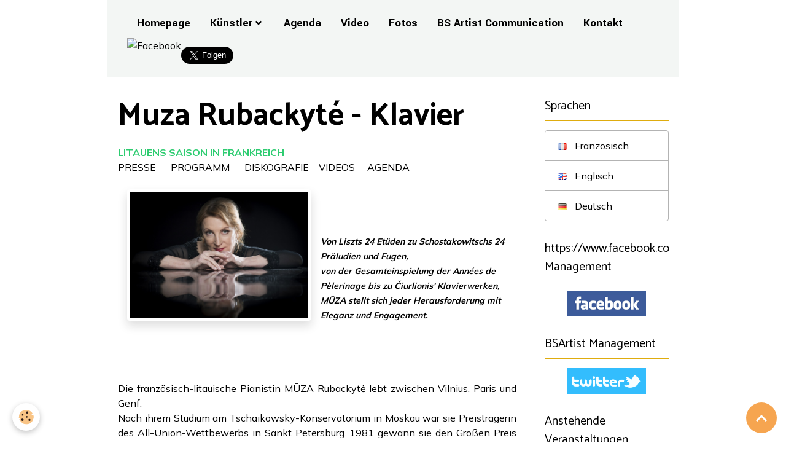

--- FILE ---
content_type: text/html; charset=UTF-8
request_url: https://www.bs-artist.com/de/seiten/artist/pianisten/muza-rubackyte-pianiste.html
body_size: 43575
content:

<!DOCTYPE html>
<html lang="de">
    <head>
        <title>Muza Rubackyté, pianist</title>
        <meta name="theme-color" content="rgb(243, 246, 244)">
        <meta name="msapplication-navbutton-color" content="rgb(243, 246, 244)">
        <!-- METATAGS -->
        <!-- rebirth / basic -->
<!--[if IE]>
<meta http-equiv="X-UA-Compatible" content="IE=edge">
<![endif]-->
<meta charset="utf-8">
<meta name="viewport" content="width=device-width, initial-scale=1, shrink-to-fit=no">
    <link rel="alternate" hreflang="fr" href="https://www.bs-artist.com/pages/les-artistes/pianistes/muza-rubackyte-pianiste.html">
    <link rel="alternate" hreflang="en" href="https://www.bs-artist.com/en/pages/artists/pianiste/muza-rubackyte-pianiste.html">
    <link rel="alternate" hreflang="de" href="https://www.bs-artist.com/de/seiten/artist/pianisten/muza-rubackyte-pianiste.html">
    <meta property="og:title" content="Muza Rubackyté, pianist">
    <meta property="og:url" content="https://www.bs-artist.com/pages/les-artistes/pianistes/muza-rubackyte-pianiste.html">
    <meta property="og:type" content="website">
    <meta name="description" content="Muza Rubackyté has performed with leading worldwild orchestras">
    <meta property="og:description" content="Muza Rubackyté has performed with leading worldwild orchestras">
    <meta name="keywords" content="Muza Rubackyté, Klavierlied, Solist, pianist">
    <link rel="image_src" href="https://www.bs-artist.com/medias/images/2017-11-23-8-photo-d.matvejevred.jpg">
    <meta property="og:image" content="https://www.bs-artist.com/medias/images/2017-11-23-8-photo-d.matvejevred.jpg">
    <link rel="canonical" href="https://www.bs-artist.com/de/seiten/artist/pianisten/muza-rubackyte-pianiste.html">
    <meta name="google-site-verification" content="OLKVwNjqBPTmIZ3bStvRcYRgmfL8bYiYJwZeZQMYuNk">
<meta name="generator" content="e-monsite (e-monsite.com)">

    <link rel="icon" href="https://www.bs-artist.com/medias/site/favicon/faviconmarron.png">

<link href="https://fonts.googleapis.com/css?family=Catamaran:300,400,700%7CYantramanav:300,400,700%7CMulish:300,400,700&amp;display=swap" rel="stylesheet">

    
    <link rel="preconnect" href="https://fonts.googleapis.com">
    <link rel="preconnect" href="https://fonts.gstatic.com" crossorigin="anonymous">
    <link href="https://fonts.googleapis.com/css?family=Yantramanav:300,300italic,400,400italic,700,700italic&display=swap" rel="stylesheet">

<link href="//www.bs-artist.com/themes/combined.css?v=6_1642769533_690" rel="stylesheet">


<link rel="preload" href="//www.bs-artist.com/medias/static/themes/bootstrap_v4/js/jquery-3.6.3.min.js?v=26012023" as="script">
<script src="//www.bs-artist.com/medias/static/themes/bootstrap_v4/js/jquery-3.6.3.min.js?v=26012023"></script>
<link rel="preload" href="//www.bs-artist.com/medias/static/themes/bootstrap_v4/js/popper.min.js?v=31012023" as="script">
<script src="//www.bs-artist.com/medias/static/themes/bootstrap_v4/js/popper.min.js?v=31012023"></script>
<link rel="preload" href="//www.bs-artist.com/medias/static/themes/bootstrap_v4/js/bootstrap.min.js?v=31012023" as="script">
<script src="//www.bs-artist.com/medias/static/themes/bootstrap_v4/js/bootstrap.min.js?v=31012023"></script>
<script src="//www.bs-artist.com/themes/combined.js?v=6_1642769533_690&lang=de"></script>
<script type="application/ld+json">
    {
        "@context" : "https://schema.org/",
        "@type" : "WebSite",
        "name" : "BS Artist Management",
        "url" : "https://www.bs-artist.com/de/"
    }
</script>




        <!-- //METATAGS -->
            <script src="//www.bs-artist.com/medias/static/js/rgpd-cookies/jquery.rgpd-cookies.js?v=2097"></script>
    <script>
                                    $(document).ready(function() {
            $.RGPDCookies({
                theme: 'bootstrap_v4',
                site: 'www.bs-artist.com',
                privacy_policy_link: '/de/about/privacypolicy/',
                cookies: [{"id":null,"favicon_url":"https:\/\/ssl.gstatic.com\/analytics\/20210414-01\/app\/static\/analytics_standard_icon.png","enabled":true,"model":"google_analytics","title":"Google Analytics","short_description":"Permet d'analyser les statistiques de consultation de notre site","long_description":"Indispensable pour piloter notre site internet, il permet de mesurer des indicateurs comme l\u2019affluence, les produits les plus consult\u00e9s, ou encore la r\u00e9partition g\u00e9ographique des visiteurs.","privacy_policy_url":"https:\/\/support.google.com\/analytics\/answer\/6004245?hl=fr","slug":"google-analytics"},{"id":null,"favicon_url":"","enabled":true,"model":"addthis","title":"AddThis","short_description":"Partage social","long_description":"Nous utilisons cet outil afin de vous proposer des liens de partage vers des plateformes tiers comme Twitter, Facebook, etc.","privacy_policy_url":"https:\/\/www.oracle.com\/legal\/privacy\/addthis-privacy-policy.html","slug":"addthis"}],
                modal_title: 'Managing\u0020cookies',
                modal_description: 'deposits\u0020cookies\u0020to\u0020improve\u0020your\u0020browsing\u0020experience,\nmeasure\u0020the\u0020website\u0020audience,\u0020display\u0020personalized\u0020advertisements,\ncarry\u0020out\u0020targeted\u0020campaigns\u0020and\u0020personalize\u0020the\u0020site\u0020interface.',
                privacy_policy_label: 'Consult\u0020the\u0020privacy\u0020policy',
                check_all_label: 'Check\u0020all',
                refuse_button: 'Refuse',
                settings_button: 'Settings',
                accept_button: 'Accept',
                callback: function() {
                    // website google analytics case (with gtag), consent "on the fly"
                    if ('gtag' in window && typeof window.gtag === 'function') {
                        if (window.jsCookie.get('rgpd-cookie-google-analytics') === undefined
                            || window.jsCookie.get('rgpd-cookie-google-analytics') === '0') {
                            gtag('consent', 'update', {
                                'ad_storage': 'denied',
                                'analytics_storage': 'denied'
                            });
                        } else {
                            gtag('consent', 'update', {
                                'ad_storage': 'granted',
                                'analytics_storage': 'granted'
                            });
                        }
                    }
                }
            });
        });
    </script>
        <script async src="https://www.googletagmanager.com/gtag/js?id=G-4VN4372P6E"></script>
<script>
    window.dataLayer = window.dataLayer || [];
    function gtag(){dataLayer.push(arguments);}
    
    gtag('consent', 'default', {
        'ad_storage': 'denied',
        'analytics_storage': 'denied'
    });
    
    gtag('js', new Date());
    gtag('config', 'G-4VN4372P6E');
</script>

        
    <!-- Global site tag (gtag.js) -->
        <script async src="https://www.googletagmanager.com/gtag/js?id=UA-63225153-1"></script>
        <script>
        window.dataLayer = window.dataLayer || [];
        function gtag(){dataLayer.push(arguments);}

gtag('consent', 'default', {
            'ad_storage': 'denied',
            'analytics_storage': 'denied'
        });
        gtag('set', 'allow_ad_personalization_signals', false);
                gtag('js', new Date());
        gtag('config', 'UA-63225153-1');
    </script>
                            </head>
    <body id="seiten_run_artist_pianisten_muza-rubackyte-pianiste" data-template="default">
        

                <!-- BRAND TOP -->
        
        <!-- NAVBAR -->
                                                                                    <nav class="navbar navbar-expand-lg container" id="navbar" data-animation="sliding">
                                                                    <a aria-label="brand" class="navbar-brand d-inline-flex align-items-center" href="https://www.bs-artist.com/de/">
                                                    <img src="https://www.bs-artist.com/medias/site/logos/bsa_logo-final-marron.jpg" alt="BS Artist Management" class="img-fluid brand-logo mr-2 d-none">
                                                                        <span class="brand-titles d-lg-flex flex-column align-items-start">
                            <span class="brand-title d-none">BS Artist Management</span>
                                                    </span>
                                            </a>
                                                    <button id="buttonBurgerMenu" title="BurgerMenu" class="navbar-toggler collapsed" type="button" data-toggle="collapse" data-target="#menu">
                    <span></span>
                    <span></span>
                    <span></span>
                    <span></span>
                </button>
                <div class="collapse navbar-collapse " id="menu">
                                        <ul class="nav nav-list">
<li class="nav-item-1">
         <a class="nav-link " href="https://www.bs-artist.com/de/" >Homepage</a>
               </li>        
 <li class="nav-item-2 dropdown">
         <a class="nav-link  dropdown-toggle" href="http://www.bs-artist.com/de/seiten/artist/" >Künstler</a>
                  <ul class="dropdown-menu">
                           <li>
                  <a href="http://www.bs-artist.com/de/seiten/artist/pianisten/">Klavier und Komponist</a>
                              </li>
                           <li>
                  <a href="http://www.bs-artist.com/de/seiten/artist/ensemble/">Ensemble</a>
                              </li>
                           <li>
                  <a href="http://www.bs-artist.com/de/seiten/artist/streicher/">Streicher & Gitarre</a>
                              </li>
                            <li>
                  <a href="http://www.bs-artist.com/de/seiten/artist/harfenspieler/">Harfenspieler</a>
                              </li>  
                           <li>
                  <a href="http://www.bs-artist.com/de/seiten/artist/komponisten/">Komponisten</a>
                              </li>  
                           <li>
                  <a href="http://www.bs-artist.com/de/seiten/artist/dirigent/">Dirigent</a>
                              </li>
                              <li>
                  <a href="http://www.bs-artist.com/de/seiten/artist/organist/">Organist</a>
                              </li>
                              <li>
                  <a href="http://www.bs-artist.com/de/seiten/artist/stimme/">Stimme</a>
                              </li>
                              <li>
                  <a href="http://www.bs-artist.com/de/seiten/artist/flote/">Flöte</a>


                              </li>

                        </ul>

               </li>







              

               </li>
            <li class="nav-item-3">
         <a class="nav-link " href="http://www.bs-artist.com/de/tagebuch/" >Agenda</a>
               </li>
            <li class="nav-item-4">
         <a class="nav-link " href="http://www.bs-artist.com/de/videos/" >Video</a>
               </li>
<li class="nav-item-5">
         <a class="nav-link " href="http://www.bs-artist.com/de/album" >Fotos</a>
               </li>
 <li class="nav-item-6">
         <a class="nav-link " href="https://www.bs-artist.com/de/seiten/kommunikation/" >BS Artist Communication</a>
               </li>
           <li class="nav-item-8">
         <a class="nav-link " href="https://www.bs-artist.com/contact/demande-de-renseignements.html" >Kontakt</a>
               </li>
         <li class="nav-item-9">
<div class="widget-content">
<p class="fb-profile text-center">
 <a href="https://www.facebook.com/BSartistmanagement/">
<img src="http://static.e-monsite.com/socialnetwork/facebook/badge.png?v=862"height ="75" width="75" alt="Facebook"></a>
</li>
<li class="nav-item-10">
<div class="widget-content">
<p class="tw-profile text-center">
<div style="text-align: center">    
<a href="https://twitter.com/BSArtistManagmt?ref_src=twsrc%5Etfw" class="twitter-follow-button" data-size="large" data-show-screen-name="false" data-show-count="false">Follow @BSArtistManagmt</a>
<script async src="https://platform.twitter.com/widgets.js" charset="utf-8"></script></div>
         </ul>
                    
                                        
                    
                                    </div>
                    </nav>

        <!-- HEADER -->
                                                                            <header id="header" class="container">
                                </header>
                <!-- //HEADER -->

        <!-- WRAPPER -->
                                                                                <div id="wrapper" class="container margin-top">

                        <div class="row">
                            <main id="main" class="col-lg-9">

                                                                                                                    
                                        
                                        
                                                                <div class="view view-pages" data-sfroute="true" id="view-page" data-mcp-item-id="5761836b7a3702236e830013">
                    <div class="container">
                <div class="row">
                    <div class="col">
                        <h1 class="view-title">Muza Rubackyté - Klavier</h1>
                    </div>
                </div>
            </div>
        
        
    
<div id="site-module" class="site-module" data-mcp-site-module-id="52e17a9dce1e527840295fde" data-mcp-site-id="52e17a9cc852527840291b6b" data-mcp-category-id="555f44287e52bcdab7ea7a1b"></div>


                    
<div id="rows-60c707f718da67efb6cb02e9" class="rows" data-total-pages="1" data-current-page="1">
                            
                        
                                                                                        
                                                                
                
                        
                
                
                                    
                
                                
        
                                                                            <div id="row-60c707f718da67efb6cb02e9-1" data-mcp-line-id="57618119099902236e8350f9"  class="row-container pos-1  page_1 container">
                    <div class="row-content">
                                                                                <div class="row" data-role="line">
                                    
                                                                                
                                                                                                                                                                                                            
                                                                                                                                                                
                                                                                
                                                                                
                                                                                                                        
                                                                                
                                                                                                                                                                            
                                                                                                                                                                                                                        
                                                                                                                                                                                                                        
                                                                                        <div data-role="cell" data-mcp-cell-id="5761811909a202236e83ef5e" data-size="lg" id="cell-5761811909a202236e83ef5e" class="col">
                                               <div class="col-content col-no-widget">                                                        <div class="stacks_out" id="stacks_out_320_page3">
<div class="stacks_in text_stack" id="stacks_in_320_page3">
<p><a href="https://www.bs-artist.com/de/seiten/artist/pianisten/muza-rubackyte-pianiste-litauens-saison.html"><span style="color:#2ecc71;"><strong>LITAUENS SAISON IN FRANKREICH</strong></span></a><br />
<a href="http://www.bs-artist.com/de/seiten/presse/muza-rubackyte-presse.html">PRESSE</a>&nbsp; &nbsp; &nbsp;&nbsp;<a href="http://www.bs-artist.com/de/seiten/programme/muza-rubackyte-programme.html">PROGRAMM</a><a href="http://www.bs-artist.com/pages/programmes/christian-chamorel-programme.html">&nbsp;</a>&nbsp; &nbsp; &nbsp;<a href="http://www.bs-artist.com/de/seiten/diskografie/muza-rubackyte-diskografie.html">DISKOGRAFIE</a>&nbsp; &nbsp; <a href="http://www.bs-artist.com/de/seiten/videos/muza-rubackyte-videos.html">VIDEOS</a>&nbsp;&nbsp;&nbsp;&nbsp; <a href="http://www.bs-artist.com/de/seiten/agenda/muza-rubackyte-agenda.html">AGENDA</a>&nbsp;</p>

<p><span style="line-height:150%"><span style="font-size:16px"><strong><i><span lang="EN-GB" style="line-height:150%"><span style="font-family:Calibri"></span></span></i></strong><img alt="Muza Rubackyté" class="img-center img-polaroid" src="http://www.bs-artist.com/medias/images/2017-11-23-35-photo-d.matvejev1200.jpg" style="width:300px; height:214px; margin-left:15px; margin-right:15px; float:left" /><strong><i><span lang="EN-GB" style="line-height:150%"><span style="font-family:Calibri"></span></span></i></strong></span></span></p>

<p><span style="line-height:150%"></span></p>

<p>&nbsp;</p>

<p style="text-align:left">&nbsp;</p>

<p style="text-align:left"><span style="font-size:14px;"><em><strong><span style="line-height:150%"><span lang="EN-GB" style="line-height:150%"><span style="font-family:Calibri"></span></span>Von Liszts 24 Et&uuml;den zu Schostakowitschs 24 Pr&auml;ludien und Fugen,<br />
von der Gesamteinspielung der Ann&eacute;es de P&egrave;lerinage bis zu Čiurlionis&#39; Klavierwerken,<br />
MŪZA stellt sich jeder Herausforderung mit Eleganz und Engagement.<span lang="EN-GB" style="line-height:150%"><span style="font-family:Calibri"></span></span></span></strong></em></span></p>

<div class="stacks_out" id="stacks_out_306_page12">
<div class="stacks_in" style="text-align:justify">
<p>&nbsp;</p>

<p>&nbsp;</p>

<p><span style="font-size:12pt"><span style="font-family:Calibri"></span></span></p>

<p>Die franz&ouml;sisch-litauische Pianistin MŪZA Rubackytė lebt zwischen Vilnius, Paris und Genf.<br />
Nach ihrem Studium am Tschaikowsky-Konservatorium in Moskau war sie Preistr&auml;gerin des All-Union-Wettbewerbs in Sankt Petersburg. 1981 gewann sie den Gro&szlig;en Preis des Internationalen Liszt-Bartok-Klavierwettbewerbs in Budapest. Als Widerstandsk&auml;mpferin in Litauen konnte sie die UdSSR erst 1989 verlassen. In Paris gewann sie den Ersten Preis f&uuml;r Klavier beim internationalen Wettbewerb Les Grands Ma&icirc;tres Fran&ccedil;ais der Association Triptyque, die von Ravel, Dukas und Roussel gegr&uuml;ndet wurde. &nbsp;<br />
&nbsp;&nbsp;&nbsp;&nbsp;&nbsp;&nbsp;&nbsp;&nbsp;&nbsp;&nbsp;&nbsp;&nbsp;&nbsp;&nbsp;&nbsp;&nbsp;&nbsp;&nbsp;&nbsp;&nbsp;&nbsp;&nbsp;&nbsp;&nbsp;&nbsp;&nbsp;&nbsp;&nbsp;&nbsp;&nbsp;&nbsp;&nbsp;&nbsp;&nbsp;&nbsp;&nbsp;&nbsp;&nbsp;&nbsp; &nbsp;<br />
In Frankreich ist MŪZA Gast auf renommierten B&uuml;hnen und Festivals: F&ecirc;tes Romantiques-Nohant, Radio France-Montpellier, Musique en c&ocirc;te Basque, in Paris Festival Chopin, Orangerie de Bagatelle oder Orangerie d&#39;Auteuil, Ch&acirc;teau de Compi&egrave;gne, Lisztomanias, Tons voisins... Gaveau, Champs Elys&eacute;es, Unesco, Op&eacute;ra Bastille, Capitole-Toulouse, ... Als Lisztianerin mit Leib und Seele war sie eine der ersten, die Liszts komplette Ann&eacute;es de p&egrave;lerinage in drei Konzerten an einem Tag auff&uuml;hrte, allein oder in Begleitung bekannter Schauspieler.</p>

<p>Sie tritt in ganz Europa auf und wird auf allen f&uuml;nf Kontinenten an renommierten Orten empfangen: Gilmore Festival (USA), Wigmore Hall-London, Opernhaus Santiago-du-Chile, Grand Rex, Opernhaus und Teatro Colon in Buenos Aires, Sodre-Montevideo, Victoria Hall-Genf, Concertgebouw-Amsterdam, Opernhaus Kairo und Alexandria, Beethoven Haus-Bonn, Philharmonie-St. Petersburg, Tschaikowsky-Saal-Moskau, in Peking, Shanghai, Neuseeland, Bermuda, Japan, Afrika und S&uuml;damerika, ... 2024 ist sie Artist in Residence des Gilmore Piano Festival (USA).</p>

<p>Sie spielt unter der Leitung von international renommierten Dirigenten wie: Gergiev, Kogan, Kachidze, Jordania, Lano, Bay, Schermerhorn, Zimmermann, Segal, Slatkin, Nelson, Davis, H&auml;ndel, Fedoseyev, ... und wird begleitet von den Orchestern: von Lausanne, dem Teatro Colon, der Oper von Santiago, dem Nationalorchester von Auckland, dem Russischen Staatsorchester, dem Capitole de Toulouse, der Garde R&eacute;publicaine, dem Ensemble Orchestral de Paris und den Orchestern der Bretagne, Auvergne, Douai, Lorraine...in den USA, mit den Orchestern von Newport, Portland, Houston, Nashville, North Carolina, Canton, Austin, Virginia, Detroit, San Juan oder Washington, ...</p>

<p>2012 f&uuml;hrte sie in Puerto Rico Pendereckis Konzert Resurrection f&uuml;r Klavier und Orchester zu Ehren der Opfer des 11. September 2001 auf, das 2013 zur Er&ouml;ffnung des Klavierfestivals in Vilnius und dann anl&auml;sslich der Jubil&auml;en zum 80. und 85. Geburtstag des Meisters in der Warschauer Philharmonie wiederholt wurde.</p>

<p>MŪZA wird regelm&auml;&szlig;ig in die Jurys internationaler Wettbewerbe berufen: Liszt-Wettbewerb in Utrecht und Weimar, Klavierwettbewerb in Venedig, Unisa Piano in Pretoria, Minsk, Vilnius ... Im Jahr 2022 ist sie Vorsitzende des Eurovision Competition for Young Musicians.</p>

<p>Als Universit&auml;tsprofessorin an der Nationalen Musikakademie Litauens legt sie gro&szlig;en Wert auf die Lehre und gibt zahlreiche Meisterkurse auf der ganzen Welt, insbesondere an der Liszt-Akademie in Budapest und Weimar.</p>

<p>In Litauen wurde sie vom Staatspr&auml;sidenten mit der Ehrenlegion und mehreren Auszeichnungen f&uuml;r ihr Engagement f&uuml;r die Unabh&auml;ngigkeit und als Kulturbotschafterin geehrt. 2018 erhielt sie aus den H&auml;nden der Pr&auml;sidentin das Gro&szlig;kreuz des Kommandeurs des Ordens Vytautas des Gro&szlig;en f&uuml;r ihre Verdienste um den litauischen Staat. 2009 gr&uuml;ndete Mūza das Internationale Klavierfestival Vilnius, dessen k&uuml;nstlerische Leiterin sie ist. F&uuml;r diese Leistung ehrt die Stadt Vilnius sie mit ihrer h&ouml;chsten Auszeichnung: dem St. Christophorus f&uuml;r die beste kulturelle Veranstaltung.</p>

<p>In Ungarn erh&auml;lt sie zwei Auszeichnungen f&uuml;r ihre Verdienste um Franz Liszt: Das Kulturministerium verleiht ihr den Preis Pro Cultura Hungarica und 2024 wird ihr vom Staatspr&auml;sidenten das Ritterkreuz des Verdienstordens f&uuml;r die von ihr in Litauen gegr&uuml;ndete LISZtuania-Gesellschaft verliehen.</p>

<p>MŪZA, die vor keiner Herausforderung zur&uuml;ckschreckt, spielt gerne Gesamtwerke: Die Pilgerjahre in Bayreuth oder beim Liszt-Festival in Raiding, Schostakowitschs 24 Pr&auml;ludien und Fugen, Liszts 12 Etudes d&#39;ex&eacute;cution transcendante beim Festival de Radio France Montpellier ...</p>

<p>2020/22 m&ouml;chte Mūza seinen Landsmann, den Pianisten und Komponisten Leopold Godowsky, anl&auml;sslich seines 150. Geburtstages in der N&auml;he von Vilnius sowohl auf der B&uuml;hne als auch auf CD w&uuml;rdigen. Im zwanzigsten Jahrhundert mussten viele &quot;Litvaks&quot; (litauische Juden) ins Exil gehen, so auch Godowsky, der 1938 in New York starb.</p>

<p>Mūzas Repertoire erstreckt sich &uuml;ber mehr als vierzig Programme in Recitals, Konzerten mit Orchester oder Kammermusik.<br />
Seine Diskographie, die mehr als f&uuml;nfunddrei&szlig;ig Titel umfasst, wird regelm&auml;&szlig;ig erweitert: Liszts Ann&eacute;es de P&egrave;lerinage und Etudes de Concert (Lyrinx), Schostakowitschs 24 Pr&auml;ludien und Fugen (Brilliant Classics), Konzerte f&uuml;r Klavier und Orchester von Beethoven, Liszt, Schostakowitsch, Prokofiev, Schnittke, Saint-Sa&euml;ns, Bartok, Liszt, Schubert/Liszt, Brahms f&uuml;r die Reihe Great Lithuanien live recordings (Doron), Beethovens Konzert Nr. 4 Kammerversion, Werke f&uuml;r Klavier solo von Louis Vierne (2015), dann mit Streichquartett und Stimme (2016, Brilliant Classics).</p>

<p>Seit 2017 hat sie f&uuml;r das Label Ligia die Sonaten von Julius Reubke f&uuml;r Klavier und Orgel mit Olivier Vernet aufgenommen und anschlie&szlig;end zusammen mit dem Mettis Quartett eine Hommage an Schostakowitsch und Weinberg mit dem Titel &quot;Dramatic Russian Legacy&quot;. Im Jahr 2020 ist es sein Landsmann Leopold Godowsky, dem Mūza anl&auml;sslich seines 150. Geburtstages in der N&auml;he von Vilnius sowohl auf der B&uuml;hne als auch auf der CD eine Hommage erweisen m&ouml;chte. Diese CD, auf der auch Pr&auml;ludien von Karol Szymanowsky zu h&ouml;ren sind, erhielt zahlreiche Auszeichnungen, darunter: T&eacute;l&eacute;rama ffff, Diapason d&#39;Or, Classica 5 *****. Es folgte ein zweiter Band, f&uuml;r den die Pianistin den russischen Geiger Dmitri Makhtin einlud, sich ihr im Duo anzuschlie&szlig;en.</p>

<p>F&uuml;r ihre CD De la valse &agrave; l&#39;ab&icirc;me Schubert / Liszt (Lyrinx) gewann sie den 41. Gro&szlig;en Preis der Liszt-Gesellschaft in Budapest.</p>

<p>2021 wurde ihr autobiografisches Buch N&eacute;e sous un piano herausgegeben, das auf einf&uuml;hlsame Weise ihr Leben als K&uuml;nstlerin und engagierte Frau beschreibt (Ovadia Verlag).</p>

<p>2024 wurde der ihr gewidmete Film &quot;MŪZA&quot; (Fralita films) auf dem Filmfestival in Litaunie &quot;Silberne Reiher&quot; in den Kategorien: bester Dokumentarfilm, bestes Drehbuch und bester Ton &quot;nominiert&quot;.</p>

<p>Neben ihren weltweiten Konzerten wird sie im Rahmen der litauischen Saison in Frankreich 2024 von September bis Dezember mit Unterst&uuml;tzung des franz&ouml;sischen und des litauischen Kulturinstituts als Botschafterin f&uuml;r die Musik ihres Heimatlandes auftreten. Die Konzerte des Programms Von der Ostsee zur Adria, von Vilnius nach Venedig und die Filmvorf&uuml;hrungen werden in zehn Terminen vom Norden bis zum S&uuml;den des Hexagons stattfinden.</p>

<p>&nbsp;</p>

<p><span style="font-size:12pt"><span style="font-family:Calibri"></span></span></p>

<p style="text-align:right"><span style="font-size:16px"><span style="line-height:107%"><span style="font-family:Calibri"><i><span style="line-height:107%"><span style="color:black">Bio lang aktualisiert am 13. Juni 2024 von CKSM</span></span></i></span></span></span></p>

<p><br />
MEHR LERNEN AUF <a href="http://www.muza.fr">www.muza.fr</a></p>
</div>
</div>

<div class="stacks_out" id="stacks_out_306_page12">
<div class="stacks_in" style="text-align: justify;">
<p>&nbsp;</p>
</div>
</div>

<p>&nbsp;</p>
</div>
</div>
                                                                                                    </div>
                                            </div>
                                                                                                                                                        </div>
                                            </div>
                                    </div>
                        </div>

        
        
        
                    
            </div>

    <script>
        emsChromeExtension.init('page', '5761836b7a3702236e830013', 'e-monsite.com');
    </script>

                </main>

                                <aside id="sidebar" class="col-lg-3">
                    <div id="sidebar-inner">
                                                                                                                                                                                                        <div id="widget-1"
                                     class="widget"
                                     data-id="widget_activelangs"
                                     data-widget-num="1">
                                            <div class="widget-title">
            <span>
                    Sprachen
                </span>
                </div>
                                                                                                                            <div class="widget-content">
                                                <div class="list-group">
                    <a class="list-group-item list-group-item-action" href="//www.bs-artist.com" onclick="document.location.href='//www.bs-artist.com/fr/i18n/item/pages/5761836b7a3702236e830013';return false;">
                
                        <img src="//www.bs-artist.com/medias/static/im/flags/fr.png" alt="Französisch" class="mr-2"> 
                                    Französisch
                    </a>
                    <a class="list-group-item list-group-item-action" href="//www.bs-artist.com/en" onclick="document.location.href='//www.bs-artist.com/en/i18n/item/pages/5761836b7a3702236e830013';return false;">
                
                        <img src="//www.bs-artist.com/medias/static/im/flags/en.png" alt="Englisch" class="mr-2"> 
                                    Englisch
                    </a>
                    <a class="list-group-item list-group-item-action" href="//www.bs-artist.com/de" onclick="document.location.href='//www.bs-artist.com/de/i18n/item/pages/5761836b7a3702236e830013';return false;">
                
                        <img src="//www.bs-artist.com/medias/static/im/flags/de.png" alt="Deutsch" class="mr-2"> 
                                    Deutsch
                    </a>
    </div>

                                            </div>
                                                                                                            </div>
                                                                                                                                                                                                                                                                                                                                <div id="widget-2"
                                     class="widget"
                                     data-id="widget_fbprofile"
                                     data-widget-num="2">
                                            <div class="widget-title">
            <span>
                    https://www.facebook.com/BSartistmanagement/BSArtist Management
                </span>
                </div>
                                                                                                                            <div class="widget-content">
                                                <p class="text-center">
        <a href="https://www.facebook.com/BSartistmanagement/">
        <img src="https://www.bs-artist.com/medias/static/socialnetwork/facebook/rectangle.png" alt="Facebook">
    </a>
    </p>
                                            </div>
                                                                                                            </div>
                                                                                                                                                                                                                                                                                                                                <div id="widget-3"
                                     class="widget"
                                     data-id="widget_twprofile"
                                     data-widget-num="3">
                                            <a href="https://twitter.com/intent/follow?original_referer=https%3A%2F%2Fwww.bs-artist.com%2F&ref_src=twsrc%5Etfw%7Ctwcamp%5Ebuttonembed%7Ctwterm%5Efollow%7Ctwgr%5EBSArtistManagmt&screen_name=BSArtistManagmt" class="widget-title">
            <span>
                    BSArtist Management
                </span>
                </a>
                                                                                                                            <div class="widget-content">
                                                <p class=" text-center">
        <a href="http://www.twitter.com/#!/https://twitter.com/intent/follow?original_referer=https%3A%2F%2Fwww.bs-artist.com%2F&ref_src=twsrc%5Etfw%7Ctwcamp%5Ebuttonembed%7Ctwterm%5Efollow%7Ctwgr%5EBSArtistManagmt&screen_name=BSArtistManagmt">
        <img src="https://www.bs-artist.com/medias/static/socialnetwork/twitter/rectangle.png" alt="https://twitter.com/intent/follow?original_referer=https%3A%2F%2Fwww.bs-artist.com%2F&ref_src=twsrc%5Etfw%7Ctwcamp%5Ebuttonembed%7Ctwterm%5Efollow%7Ctwgr%5EBSArtistManagmt&screen_name=BSArtistManagmt">
    </a>
    </p>
                                            </div>
                                                                                                            </div>
                                                                                                                                                                                                                                                                                                                                <div id="widget-4"
                                     class="widget"
                                     data-id="widget_event_comingup"
                                     data-widget-num="4">
                                            <div class="widget-title">
            <span>
                    Anstehende Veranstaltungen
                </span>
                </div>
                                                                                                                            <div class="widget-content">
                                                    <!-- WIDGET : 1 -->
<ul class="media-list agenda-items" data-addon="agenda">
            <li class="media agenda-item">
                        <div class="media-body">
                <p class="media-heading">
                    <a href="https://www.bs-artist.com/de/tagebuch/m-120.html">Mūza Rubackytė, Klavier</a>
                </p>

                <p class="media-subheading">
                                            <span class="date">Am 08/02/2026</span>
                                                                            </p>

                                                                    <div class="media-description">
                            <p>Ségry (36), France - Abbaye de La Prée
avec la soprano Magali Léger - « Chemins de l’amour » - Liszt, Satie, Hahn, Fauré, Poulenc
</p>
                    </div>
                            </div>
        </li>
            <li class="media agenda-item">
                        <div class="media-body">
                <p class="media-heading">
                    <a href="https://www.bs-artist.com/de/tagebuch/m-121.html">Mūza Rubackytė, Klavier</a>
                </p>

                <p class="media-subheading">
                                            <span class="date">Am 14/02/2026</span>
                                                                            </p>

                                                                    <div class="media-description">
                            <p>Louveciennes (78), France
« Festival du Bruite qui Pense 2026 » - avec la soprano Magali Léger - « Chemins de l’amour » - Liszt, Satie, Hahn, Fauré,  ...</p>
                    </div>
                            </div>
        </li>
            <li class="media agenda-item">
                        <div class="media-body">
                <p class="media-heading">
                    <a href="https://www.bs-artist.com/de/tagebuch/c-74.html">Cansu Sanlidag, Klavier</a>
                </p>

                <p class="media-subheading">
                                            <span class="date-start">Von 14/02/2026</span> <span class="date-end">bis 15/02/2026</span>
                                                                            </p>

                                                                    <div class="media-description">
                            <p>14 & 15 Février, 20:00 & 14:00
Récital Piano & Chocolat avec Théobroma's
Nivelles, Belgique 
</p>
                    </div>
                            </div>
        </li>
            <li class="media agenda-item">
                        <div class="media-body">
                <p class="media-heading">
                    <a href="https://www.bs-artist.com/de/tagebuch/alain-carre.html">Alain Carré</a>
                </p>

                <p class="media-subheading">
                                            <span class="date">Am 14/02/2026</span>
                                                                                            <span class="time">um 19:00</span>
                                                                                </p>

                                                                    <div class="media-description">
                            <p>« Un peu, beaucoup, passionnément… à la folie ! »
Musée Jacquemart-André (75)
avec Jacqueline Bourgès-Mounoury (piano)
Télécharger le flyer : cliquer ...</p>
                    </div>
                            </div>
        </li>
            <li class="media agenda-item">
                        <div class="media-body">
                <p class="media-heading">
                    <a href="https://www.bs-artist.com/de/tagebuch/musica-antiqua-mediterranea.html">Musica Antiqua Mediterranea</a>
                </p>

                <p class="media-subheading">
                                            <span class="date">Am 20/02/2026</span>
                                                                                            <span class="time">um 20:30</span>
                                                                                </p>

                                    <p class="metas">
                                                    <span class="meta-place">
                    <i class="material-icons md-place"></i> <span>Théâre Denis  </span>
                </span>
                                                                    </p>
                                                                    <div class="media-description">
                            <p>Tänze aus Mittel Europa

Dieses sehr originelle Programm mit virtuoser und nostalgischer Musik umfasst eine Auswahl von Werken aus „Mitteleuropa”, die ...</p>
                    </div>
                            </div>
        </li>
    </ul>

                                            </div>
                                                                                                            </div>
                                                                                                                                                                                                                                                                                                                                                            <div id="widget-5"
                                     class="widget"
                                     data-id="widget_page_item"
                                     data-widget-num="5">
                                                                                                                                                        <div class="widget-content">
                                            <p>
        <a href="https://www.bs-artist.com/pages/les-artistes/cordes/yuzuko-horigome-violoniste.html" class="btn btn-default">Yuzuko Horigome, Geigerin</a>
    </p>

                                        </div>
                                                                                                            </div>
                                                                                                                                                                                                                                                                                                        <div id="widget-6"
                                     class="widget"
                                     data-id="widget_page_category"
                                     data-widget-num="6">
                                            <a href="https://www.bs-artist.com/de/seiten/artist/kulturprojekte/" class="widget-title">
            <span>
                    Kulturprojekte
                </span>
                </a>
                                                                                                                            <div class="widget-content">
                                                            <div class="list-group" data-addon="pages" id="group-id-421">
              
            </div>
    

                                            </div>
                                                                                                            </div>
                                                                                                                                                                                    </div>
                </aside>
            </div>
                    </div>
        <!-- //WRAPPER -->

                <footer id="footer">
                        <div class="container">
                
                
                            </div>

                            <ul id="legal-mentions" class="footer-mentions">
            <li><a href="https://www.bs-artist.com/de/about/legal/">Impressum</a></li>
    
                        <li><a href="https://www.bs-artist.com/de/about/cgu/">Allgemeine Nutzungsbedingungen</a></li>
            
    
            <li><a href="https://www.bs-artist.com/de/about/retraction/">Widerrufsformular</a></li>
    
    
            <li><button id="cookies" type="button" aria-label="Gestion des cookies">Managing cookies</button></li>
    </ul>
                    </footer>
        
        
        
            

 
    
						 	 





                <button id="scroll-to-top" class="d-none d-sm-inline-block" type="button" aria-label="Scroll top" onclick="$('html, body').animate({ scrollTop:0}, 600);">
            <i class="material-icons md-lg md-expand_less"></i>
        </button>
        
            </body>
</html>
